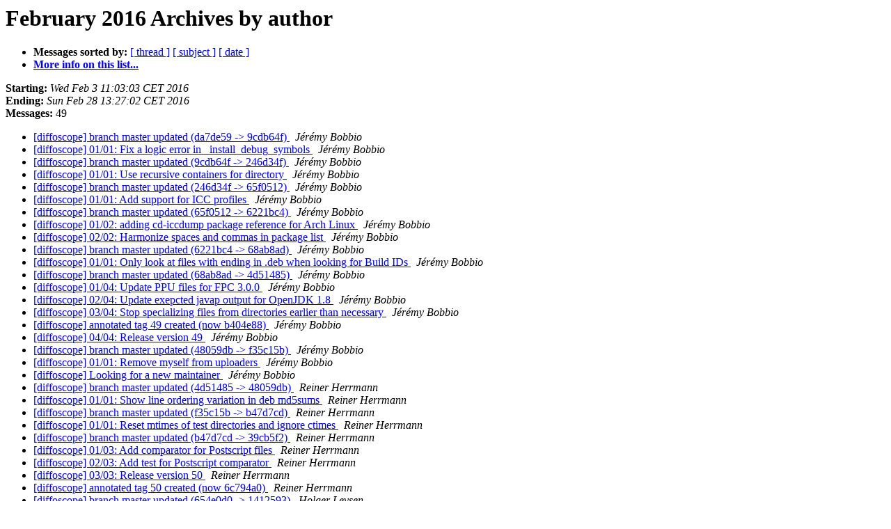

--- FILE ---
content_type: text/html
request_url: https://lists.reproducible-builds.org/pipermail/diffoscope/2016-February/author.html
body_size: 2109
content:
<!DOCTYPE HTML PUBLIC "-//W3C//DTD HTML 4.01 Transitional//EN">
<HTML>
  <HEAD>
     <title>The diffoscope February 2016 Archive by author</title>
     <META NAME="robots" CONTENT="noindex,follow">
     <META http-equiv="Content-Type" content="text/html; charset=us-ascii">
  </HEAD>
  <BODY BGCOLOR="#ffffff">
      <a name="start"></A>
      <h1>February 2016 Archives by author</h1>
      <ul>
         <li> <b>Messages sorted by:</b>
	        <a href="thread.html#start">[ thread ]</a>
		<a href="subject.html#start">[ subject ]</a>
		
		<a href="date.html#start">[ date ]</a>

	     <li><b><a href="https://lists.reproducible-builds.org/listinfo/diffoscope">More info on this list...
                    </a></b></li>
      </ul>
      <p><b>Starting:</b> <i>Wed Feb  3 11:03:03 CET 2016</i><br>
         <b>Ending:</b> <i>Sun Feb 28 13:27:02 CET 2016</i><br>
         <b>Messages:</b> 49<p>
     <ul>

<LI><A HREF="000142.html">[diffoscope]  branch master updated (da7de59 -&gt; 9cdb64f)
</A><A NAME="142">&nbsp;</A>
<I>J&#233;r&#233;my Bobbio
</I>

<LI><A HREF="000141.html">[diffoscope]  01/01: Fix a logic error in _install_debug_symbols
</A><A NAME="141">&nbsp;</A>
<I>J&#233;r&#233;my Bobbio
</I>

<LI><A HREF="000144.html">[diffoscope]  branch master updated (9cdb64f -&gt; 246d34f)
</A><A NAME="144">&nbsp;</A>
<I>J&#233;r&#233;my Bobbio
</I>

<LI><A HREF="000145.html">[diffoscope]  01/01: Use recursive containers for directory
</A><A NAME="145">&nbsp;</A>
<I>J&#233;r&#233;my Bobbio
</I>

<LI><A HREF="000146.html">[diffoscope]  branch master updated (246d34f -&gt; 65f0512)
</A><A NAME="146">&nbsp;</A>
<I>J&#233;r&#233;my Bobbio
</I>

<LI><A HREF="000147.html">[diffoscope]  01/01: Add support for ICC profiles
</A><A NAME="147">&nbsp;</A>
<I>J&#233;r&#233;my Bobbio
</I>

<LI><A HREF="000149.html">[diffoscope]  branch master updated (65f0512 -&gt; 6221bc4)
</A><A NAME="149">&nbsp;</A>
<I>J&#233;r&#233;my Bobbio
</I>

<LI><A HREF="000150.html">[diffoscope] 01/02: adding cd-iccdump package reference for Arch Linux
</A><A NAME="150">&nbsp;</A>
<I>J&#233;r&#233;my Bobbio
</I>

<LI><A HREF="000151.html">[diffoscope]  02/02: Harmonize spaces and commas in package list
</A><A NAME="151">&nbsp;</A>
<I>J&#233;r&#233;my Bobbio
</I>

<LI><A HREF="000152.html">[diffoscope]  branch master updated (6221bc4 -&gt; 68ab8ad)
</A><A NAME="152">&nbsp;</A>
<I>J&#233;r&#233;my Bobbio
</I>

<LI><A HREF="000153.html">[diffoscope] 01/01: Only look at files with ending in .deb when looking for Build IDs
</A><A NAME="153">&nbsp;</A>
<I>J&#233;r&#233;my Bobbio
</I>

<LI><A HREF="000154.html">[diffoscope]  branch master updated (68ab8ad -&gt; 4d51485)
</A><A NAME="154">&nbsp;</A>
<I>J&#233;r&#233;my Bobbio
</I>

<LI><A HREF="000156.html">[diffoscope]  01/04: Update PPU files for FPC 3.0.0
</A><A NAME="156">&nbsp;</A>
<I>J&#233;r&#233;my Bobbio
</I>

<LI><A HREF="000155.html">[diffoscope]  02/04: Update exepcted javap output for OpenJDK 1.8
</A><A NAME="155">&nbsp;</A>
<I>J&#233;r&#233;my Bobbio
</I>

<LI><A HREF="000157.html">[diffoscope] 03/04: Stop specializing files from directories earlier than necessary
</A><A NAME="157">&nbsp;</A>
<I>J&#233;r&#233;my Bobbio
</I>

<LI><A HREF="000159.html">[diffoscope]  annotated tag 49 created (now b404e88)
</A><A NAME="159">&nbsp;</A>
<I>J&#233;r&#233;my Bobbio
</I>

<LI><A HREF="000158.html">[diffoscope]  04/04: Release version 49
</A><A NAME="158">&nbsp;</A>
<I>J&#233;r&#233;my Bobbio
</I>

<LI><A HREF="000162.html">[diffoscope]  branch master updated (48059db -&gt; f35c15b)
</A><A NAME="162">&nbsp;</A>
<I>J&#233;r&#233;my Bobbio
</I>

<LI><A HREF="000163.html">[diffoscope]  01/01: Remove myself from uploaders
</A><A NAME="163">&nbsp;</A>
<I>J&#233;r&#233;my Bobbio
</I>

<LI><A HREF="000164.html">[diffoscope] Looking for a new maintainer
</A><A NAME="164">&nbsp;</A>
<I>J&#233;r&#233;my Bobbio
</I>

<LI><A HREF="000161.html">[diffoscope]  branch master updated (4d51485 -&gt; 48059db)
</A><A NAME="161">&nbsp;</A>
<I>Reiner Herrmann
</I>

<LI><A HREF="000160.html">[diffoscope]  01/01: Show line ordering variation in deb md5sums
</A><A NAME="160">&nbsp;</A>
<I>Reiner Herrmann
</I>

<LI><A HREF="000165.html">[diffoscope]  branch master updated (f35c15b -&gt; b47d7cd)
</A><A NAME="165">&nbsp;</A>
<I>Reiner Herrmann
</I>

<LI><A HREF="000166.html">[diffoscope] 01/01: Reset mtimes of test directories and ignore ctimes
</A><A NAME="166">&nbsp;</A>
<I>Reiner Herrmann
</I>

<LI><A HREF="000169.html">[diffoscope]  branch master updated (b47d7cd -&gt; 39cb5f2)
</A><A NAME="169">&nbsp;</A>
<I>Reiner Herrmann
</I>

<LI><A HREF="000167.html">[diffoscope]  01/03: Add comparator for Postscript files
</A><A NAME="167">&nbsp;</A>
<I>Reiner Herrmann
</I>

<LI><A HREF="000168.html">[diffoscope]  02/03: Add test for Postscript comparator
</A><A NAME="168">&nbsp;</A>
<I>Reiner Herrmann
</I>

<LI><A HREF="000170.html">[diffoscope]  03/03: Release version 50
</A><A NAME="170">&nbsp;</A>
<I>Reiner Herrmann
</I>

<LI><A HREF="000171.html">[diffoscope]  annotated tag 50 created (now 6c794a0)
</A><A NAME="171">&nbsp;</A>
<I>Reiner Herrmann
</I>

<LI><A HREF="000137.html">[diffoscope]  branch master updated (654e0d0 -&gt; 1412593)
</A><A NAME="137">&nbsp;</A>
<I>Holger Levsen
</I>

<LI><A HREF="000136.html">[diffoscope]  01/01: bump standards version to 3.9.7, no changes needed.
</A><A NAME="136">&nbsp;</A>
<I>Holger Levsen
</I>

<LI><A HREF="000143.html">[diffoscope]  branch master updated (06d12cb -&gt; da7de59)
</A><A NAME="143">&nbsp;</A>
<I>Holger Levsen
</I>

<LI><A HREF="000140.html">[diffoscope] 01/01: debian/control: use /git/ instead /cgit/ in Vcs-Browser too.
</A><A NAME="140">&nbsp;</A>
<I>Holger Levsen
</I>

<LI><A HREF="000173.html">[diffoscope]  annotated tag 50 deleted (was 6c794a0)
</A><A NAME="173">&nbsp;</A>
<I>Holger Levsen
</I>

<LI><A HREF="000174.html">[diffoscope]  branch master updated (39cb5f2 -&gt; d182277)
</A><A NAME="174">&nbsp;</A>
<I>Holger Levsen
</I>

<LI><A HREF="000172.html">[diffoscope]  01/01: bump version to 50 and release
</A><A NAME="172">&nbsp;</A>
<I>Holger Levsen
</I>

<LI><A HREF="000175.html">[diffoscope]  annotated tag 50 created (now 60fd858)
</A><A NAME="175">&nbsp;</A>
<I>Holger Levsen
</I>

<LI><A HREF="000176.html">[diffoscope]  annotated tag 50 deleted (was 60fd858)
</A><A NAME="176">&nbsp;</A>
<I>Holger Levsen
</I>

<LI><A HREF="000177.html">[diffoscope]  annotated tag 50 created (now dd83027)
</A><A NAME="177">&nbsp;</A>
<I>Holger Levsen
</I>

<LI><A HREF="000138.html">[diffoscope]  branch master updated (1412593 -&gt; 06d12cb)
</A><A NAME="138">&nbsp;</A>
<I>Mattia Rizzolo
</I>

<LI><A HREF="000139.html">[diffoscope]  01/01: debian/control: use HTTPS in Vcs-Git
</A><A NAME="139">&nbsp;</A>
<I>Mattia Rizzolo
</I>

<LI><A HREF="000178.html">[diffoscope]  branch master updated (d182277 -&gt; 0171ae4)
</A><A NAME="178">&nbsp;</A>
<I>Mattia Rizzolo
</I>

<LI><A HREF="000179.html">[diffoscope]  01/01: upload version 51, last uploaded tarball was broken, missing test files
</A><A NAME="179">&nbsp;</A>
<I>Mattia Rizzolo
</I>

<LI><A HREF="000180.html">[diffoscope]  annotated tag debian/51 created (now 050aad5)
</A><A NAME="180">&nbsp;</A>
<I>Mattia Rizzolo
</I>

<LI><A HREF="000181.html">[diffoscope]  annotated tag debian/51 deleted (was 050aad5)
</A><A NAME="181">&nbsp;</A>
<I>Mattia Rizzolo
</I>

<LI><A HREF="000182.html">[diffoscope]  annotated tag 51 created (now e46d906)
</A><A NAME="182">&nbsp;</A>
<I>Mattia Rizzolo
</I>

<LI><A HREF="000184.html">[diffoscope]  branch master updated (0171ae4 -&gt; 5c3da69)
</A><A NAME="184">&nbsp;</A>
<I>Mattia Rizzolo
</I>

<LI><A HREF="000183.html">[diffoscope] 01/01: debian/gbp.conf: add a conf to have gbp tag the releases how we like them
</A><A NAME="183">&nbsp;</A>
<I>Mattia Rizzolo
</I>

<LI><A HREF="000148.html">[diffoscope] [PATCH] adding cd-iccdump package reference for Arch	Linux
</A><A NAME="148">&nbsp;</A>
<I>anthraxx
</I>

    </ul>
    <p>
      <a name="end"><b>Last message date:</b></a> 
       <i>Sun Feb 28 13:27:02 CET 2016</i><br>
    <b>Archived on:</b> <i>Sun Feb 28 13:27:07 CET 2016</i>
    <p>
   <ul>
         <li> <b>Messages sorted by:</b>
	        <a href="thread.html#start">[ thread ]</a>
		<a href="subject.html#start">[ subject ]</a>
		
		<a href="date.html#start">[ date ]</a>
	     <li><b><a href="https://lists.reproducible-builds.org/listinfo/diffoscope">More info on this list...
                    </a></b></li>
     </ul>
     <p>
     <hr>
     <i>This archive was generated by
     Pipermail 0.09 (Mailman edition).</i>
  </BODY>
</HTML>

